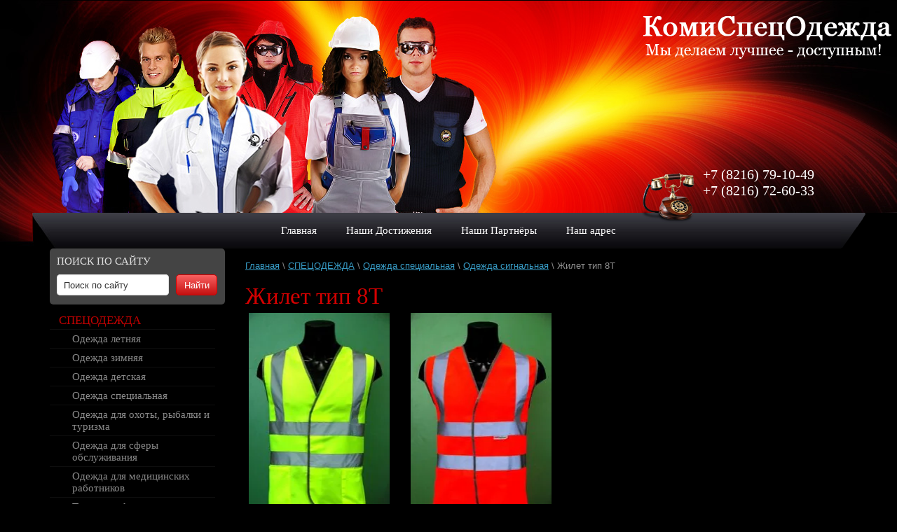

--- FILE ---
content_type: text/html; charset=utf-8
request_url: http://komispecodegda.ru/zhilet-tip-8t
body_size: 7640
content:




<!DOCTYPE html PUBLIC "-//W3C//DTD XHTML 1.0 Transitional//EN" "http://www.w3.org/TR/xhtml1/DTD/xhtml1-transitional.dtd">
<html xmlns="http://www.w3.org/1999/xhtml" xml:lang="en" lang="ru">
<head>
<meta name='wmail-verification' content='13eef266cb840ae3' />
<meta name="google-site-verification" content="PG_gNBwpg9nADa3NKD0sPlPoulFr1GT67fRP9ENpwzs" />
<link rel="icon" href="http://komispecodegda.ru/favicon.ico" type="image/x-icon" />
<link rel="shortcut icon" href="http://komispecodegda.ru/favicon.ico" type="image/x-icon" />
<meta name="robots" content="all"/>
<meta http-equiv="Content-Type" content="text/html; charset=UTF-8" />
<meta name="description" content="Жилет тип 8Т" />
<meta name="keywords" content="Жилет тип 8Т" />
<meta name="SKYPE_TOOLBAR" content="SKYPE_TOOLBAR_PARSER_COMPATIBLE" />
<title>Жилет тип 8Т</title>

<script type="text/javascript" src="/t/v43/images/jquery-1.6.4.min.js"></script>
<link rel='stylesheet' type='text/css' href='/shared/highslide-4.1.13/highslide.min.css'/>
<script type='text/javascript' src='/shared/highslide-4.1.13/highslide.packed.js'></script>
<script type='text/javascript'>
hs.graphicsDir = '/shared/highslide-4.1.13/graphics/';
hs.outlineType = null;
hs.showCredits = false;
hs.lang={cssDirection:'ltr',loadingText:'Загрузка...',loadingTitle:'Кликните чтобы отменить',focusTitle:'Нажмите чтобы перенести вперёд',fullExpandTitle:'Увеличить',fullExpandText:'Полноэкранный',previousText:'Предыдущий',previousTitle:'Назад (стрелка влево)',nextText:'Далее',nextTitle:'Далее (стрелка вправо)',moveTitle:'Передвинуть',moveText:'Передвинуть',closeText:'Закрыть',closeTitle:'Закрыть (Esc)',resizeTitle:'Восстановить размер',playText:'Слайд-шоу',playTitle:'Слайд-шоу (пробел)',pauseText:'Пауза',pauseTitle:'Приостановить слайд-шоу (пробел)',number:'Изображение %1/%2',restoreTitle:'Нажмите чтобы посмотреть картинку, используйте мышь для перетаскивания. Используйте клавиши вперёд и назад'};</script>

            <!-- 46b9544ffa2e5e73c3c971fe2ede35a5 -->
            <script src='/shared/s3/js/lang/ru.js'></script>
            <script src='/shared/s3/js/common.min.js'></script>
        <link rel='stylesheet' type='text/css' href='/shared/s3/css/calendar.css' /><link rel="icon" href="/favicon.ico" type="image/x-icon">



<script type="text/javascript">
hs.captionId = 'the-caption';
hs.outlineType = 'rounded-white';
window.onload = function() {
hs.preloadImages(5);
}
</script>


<script type="text/javascript"  src="/t/v43/images/no_cookies.js"></script>
<script type="text/javascript" src="http://oml.ru/shared/s3/js/shop_pack_3.js"></script>
<script type="text/javascript" src="/t/v43/images/shop_easing.js"></script>
<link href="/t/v43/images/styles_shop.css" rel="stylesheet"  type="text/css" />

<link href="/t/v43/images/styles.css" rel="stylesheet" type="text/css" />



</head>

<body>
	<div id="wrapper">
    	<div class="header">
        	<a href="http://komispecodegda.ru" class="logo"><img src="/t/v43/images/logo.png" /></a>
            <div class="tel"><p>+7 (8216) 79-10-49<br />
+7 (8216) 72-60-33</p></div>
            </div>
                        <div class="top_menu">
            	<ul class="t_menu">
                                                              <li><a href="/"><span>Главная</span></a></li>
                                                                               <li><a href="/nashidostigeniay"><span>Наши Достижения</span></a></li>
                                                                               <li><a href="/nashipartneri"><span>Наши Партнёры</span></a></li>
                                                                               <li><a href="/contacts"><span>Наш адрес</span></a></li>
                                                   
                </ul>
            </div>
                <table class="content">
        <tr>
        <td class="left">
		<div class="site-search-wr">
			<div class="s-title">Поиск по сайту</div>
			<form class="search-form" action="/search" method="get">
				<input type="text" class="search-text" name="search" onblur="this.value=this.value==''?'Поиск по сайту':this.value" onfocus="this.value=this.value=='Поиск по сайту'?'':this.value;" value="Поиск по сайту" />
				<input class="search-button" type="submit" value="Найти" />
			<re-captcha data-captcha="recaptcha"
     data-name="captcha"
     data-sitekey="6LcYvrMcAAAAAKyGWWuW4bP1De41Cn7t3mIjHyNN"
     data-lang="ru"
     data-rsize="invisible"
     data-type="image"
     data-theme="light"></re-captcha></form>
		</div>
                	           <!-- O.M. -->
<script type="text/javascript" src="/t/v43/images/popup.menu.js"></script>

<script type="text/javascript">
$(function() {
	$('#tmenu>li>ul').popUpMenu({
		direction: "right"
	});

})
</script>

<ul id="tmenu">
            <li><a href="/specodegda" >СПЕЦОДЕЖДА</a>
                                <ul>
                    <li><a href="/rabochie_kostyumi" >Одежда летняя</a>
                                </li>
                                <li><a href="/zashita_ot_temperatur" >Одежда зимняя</a>
                                </li>
                                <li><a href="/odezhda-detskaya" >Одежда детская</a>
                                </li>
                                <li><a href="/zashitnaya_odejda" >Одежда специальная</a>
                                <ul>
                    <li><a href="/odezhda-dlya-zashchity-ot-povyshennykh-temperatur" >Одежда для защиты от повышенных температур</a>
                                </li>
                                <li><a href="/vlagostoikaya" >Одежда влагостойкая</a>
                                </li>
                                <li><a href="/odezhda-dlya-zashchity-ot-nefti-i-nefteproduktov" >Одежда для защиты от нефти и нефтепродуктов</a>
                                </li>
                                <li><a href="/odezhda-dlya-zashchity-ot-kislot-i-shchelochey" >Одежда для защиты от кислот и щелочей</a>
                                </li>
                                <li><a href="/odezhda-signalnaya" >Одежда сигнальная</a>
                                </li>
                            </ul></li>
                                <li><a href="/ohota_ribalka_turizm" >Одежда для охоты, рыбалки и туризма</a>
                                </li>
                                <li><a href="/sfera_obslujivaniya" >Одежда для сферы обслуживания</a>
                                </li>
                                <li><a href="/medicina" >Одежда для медицинских работников</a>
                                </li>
                                <li><a href="/trikotaj" >Трикотаж, флис, полартек</a>
                                </li>
                                <li><a href="/ohrannie_structuri" >Одежда для охранных структур</a>
                                </li>
                                <li><a href="/odnorazovyye-izdeliya" >Одежда с ограниченным сроком эксплуатации</a>
                                </li>
                            </ul></li>
                                <li><a href="/obuv" >СПЕЦОБУВЬ</a>
                                <ul>
                    <li><a href="/letnaya_obuv" >Обувь летняя, демисезонная</a>
                                </li>
                                <li><a href="/zimnaya_obuv" >Обувь зимняя</a>
                                </li>
                                <li><a href="/obuv-trekkingovaya-takticheskaya" >Обувь треккинговая, тактическая</a>
                                <ul>
                    <li><a href="/obuv-letnyaya-demisezonnaya" >Обувь летняя, демисезонная</a>
                                </li>
                                <li><a href="/obuv-zimnyaya" >Обувь зимняя</a>
                                </li>
                            </ul></li>
                                <li><a href="/valyanaya" >Валяная, меховая, комбинированная обувь</a>
                                </li>
                                <li><a href="/povsednevnaya-obuv-obuv-dlya-sfery-obsluzhivaniya" >Повседневная обувь, обувь для сферы обслуживания</a>
                                </li>
                                <li><a href="/povsednevnaya" >Обувь ПВХ, резиновая</a>
                                </li>
                                <li><a href="/ohota_obuv" >Обувь для охоты, рыбалки, туризма</a>
                                </li>
                            </ul></li>
                                <li><a href="/sredstva-individualnoy-zaschity" >СРЕДСТВА ИНДИВИДУАЛЬНОЙ ЗАЩИТЫ</a>
                                <ul>
                    <li><a href="/sredstva-zashchity-organov-zreniya" >Средства защиты органов зрения</a>
                                </li>
                                <li><a href="/sredstva-zashchity-golovy-i-litsa" >Средства защиты головы и лица</a>
                                </li>
                                <li><a href="/sredstva-zashchity-organov-dykhaniya" >Средства защиты органов дыхания</a>
                                </li>
                                <li><a href="/sredstva-zashchity-ruk" >Средства защиты рук</a>
                                </li>
                                <li><a href="/sredstva-zashchity-kozhi" >Средства защиты кожи</a>
                                </li>
                                <li><a href="/dielektricheskiye-sredstva-zashchity" >Диэлектрические средства защиты</a>
                                </li>
                                <li><a href="/sredstva-zashchity-pri-provedenii-vysotnykh-rabot" >Средства защиты при проведении высотных работ</a>
                                </li>
                                <li><a href="/procheye" >Прочее</a>
                                </li>
                            </ul></li>
                                <li><a href="/snaryazheniye" >СНАРЯЖЕНИЕ</a>
                                <ul>
                    <li><a href="/ryukzaki-sumki" >Рюкзаки, сумки</a>
                                </li>
                                <li><a href="/spasatelnyye-zhilety" >Спасательные жилеты</a>
                                </li>
                                <li><a href="/spalnyye-meshki" >Спальные мешки</a>
                                </li>
                            </ul></li>
                                <li><a href="/golovnyye-ubory" >ГОЛОВНЫЕ УБОРЫ</a>
                                </li>
                                <li><a href="/aptechki-1" >АПТЕЧКИ</a>
                                </li>
                                <li><a href="/okhrana-truda" >ОХРАНА ТРУДА</a>
                                </li>
                                <li><a href="/protivopozharnoye-oborudovaniye-1" >ПРОТИВОПОЖАРНОЕ ОБОРУДОВАНИЕ</a>
                                <ul>
                    <li><a href="/ognetushiteli-1" >Огнетушители</a>
                                </li>
                                <li><a href="/pozharnyye-shkafy-shchity-yashchiki-dlya-peska-1" >Пожарные шкафы, щиты, ящики для песка</a>
                                </li>
                                <li><a href="/pozharnyy-inventar-1" >Пожарный инвентарь</a>
                                </li>
                            </ul></li>
                                <li><a href="/khozyaystvennaya-gruppa-1" >ХОЗЯЙСТВЕННАЯ ГРУППА</a>
                                <ul>
                    <li><a href="/khozyaystvennyy-inventar-1" >Хозяйственный инвентарь</a>
                                </li>
                                <li><a href="/ograzhdeniya-i-signalnaya-lenta-1" >Ограждения и сигнальная лента</a>
                                </li>
                                <li><a href="/tekhnicheskiye-tkani-1" >Технические ткани</a>
                                </li>
                                <li><a href="/krovati-dlya-rabochikh-1" >Кровати для рабочих</a>
                                </li>
                            </ul></li>
                                <li><a href="/svetootrazhayushchiye-elementy" >СВЕТООТРАЖАЮЩИЕ ЭЛЕМЕНТЫ</a>
                                </li>
                                <li><a href="/obuv-vango" >Обувь "ВАНГО"</a>
         </li></ul>
                        <div class="news_block">Новости
                	                    	<div class="news_anonce"><p>&nbsp;</p>

<table border="0" class="table0" style="width: 229px; height: 246px;">
	<tbody>
		<tr>
			<td colspan="2" style="vertical-align: top; text-align: center; height: 15px;">
			<p><span style="font-size: 12pt; color: #ff0000;"><strong><span style="font-family: 'book antiqua', palatino;">Магазин</span></strong></span><br />
			<span style="font-size: 12pt; color: #ff0000;"><strong><span style="font-family: 'book antiqua', palatino;">ООО &quot;КомиСпецОдежда&quot;</span></strong></span></p>

			<p><span style="font-size: 12pt; color: #ff0000;"><strong><span style="font-family: 'book antiqua', palatino;">Работает дистанционно</span></strong></span></p>

			<p><span style="font-size: 12pt; color: #ff0000;"><strong><span style="font-family: 'book antiqua', palatino;">(оптовая и розничная</span></strong></span></p>

			<p><span style="font-size: 12pt; color: #ff0000;"><strong><span style="font-family: 'book antiqua', palatino;">торговля с пунктом</span></strong></span></p>

			<p><span style="font-size: 12pt; color: #ff0000;"><strong><span style="font-family: 'book antiqua', palatino;">выдачи)</span></strong></span></p>

			<p><br />
			<span style="font-size: 18pt; color: #ff0000;"><strong><span style="font-family: 'book antiqua', palatino;">ЧАСЫ РАБОТЫ</span></strong></span></p>
			</td>
		</tr>
		<tr>
			<td style="vertical-align: top; text-align: center;">
			<p><span style="font-size: 14pt;"><strong><span style="font-size: 18pt; font-family: 'book antiqua', palatino; color: #ff0000;">пн.<br />
			вт.<br />
			ср.<br />
			чт.<br />
			пт.</span></strong></span></p>

			<p><span style="font-size: 14pt;"><strong><span style="font-size: 18pt; font-family: 'book antiqua', palatino; color: #ff0000;">сб.</span></strong></span></p>
			</td>
			<td style="text-align: center;"><span data-mce-mark="1" style="font-size: 18pt;"><strong><span data-mce-mark="1" style="color: #ff0000; font-family: 'book antiqua', palatino;">09.00 - 18.00</span></strong></span></td>
		</tr>
		<tr>
			<td style="vertical-align: top; text-align: center;"><span style="font-size: 18pt; color: #ff0000; font-family: 'book antiqua', palatino;"><strong>вс.</strong></span></td>
			<td style="text-align: center;"><span style="font-size: 18pt;"><strong><span style="color: #ff0000; font-family: 'book antiqua', palatino;">выходной</span></strong></span></td>
		</tr>
	</tbody>
</table></div>
                               </div>
                      
                        <div class="block">
            	<div class="block_title">Контакты</div>
                <div class="block_text"><p><span data-mce-mark="1" style="font-size: 10pt;"><strong>Адрес:</strong> Россия, Республика Коми,</span><br />
<span style="font-size:10pt;"><span data-mce-mark="1">г. Ухта, Комсомольская пл, д.5&nbsp; &nbsp;</span></span><span style="font-size:10pt;"><span data-mce-mark="1">бывшее кафе &quot;Славянка&quot;</span></span></p>

<p><span data-mce-mark="1" style="font-size: 10pt;">по всем вопросам обращаться по телефонам</span><br />
<br />
<span data-mce-mark="1" style="font-size: 10pt;"><strong>Телефон:</strong> +7 (8216) 79-10-49</span><br />
<span data-mce-mark="1" style="font-size: 10pt;">&nbsp; &nbsp; &nbsp; &nbsp; &nbsp; &nbsp; &nbsp; &nbsp; &nbsp; +7 (8216) 72-60-33&nbsp;</span></p>

<p><span data-mce-mark="1" style="font-size: 10pt;"><strong>E-mail: </strong><a href="mailto:komispecodegda@yandex.ru">komispecodegda@yandex.ru</a></span></p>

<p>&nbsp;</p>

<p><br />
&nbsp;</p>

<p>&nbsp;</p></div>
            </div>
                    </td>
        <td class="right">
        	
<div class="page-path" data-url="/zhilet-tip-8t"><a href="/"><span>Главная</span></a> \ <a href="/specodegda"><span>СПЕЦОДЕЖДА</span></a> \ <a href="/zashitnaya_odejda"><span>Одежда специальная</span></a> \ <a href="/odezhda-signalnaya"><span>Одежда сигнальная</span></a> \ <span>Жилет тип 8Т</span></div>			<h1 style="margin-top:25px;">Жилет тип 8Т</h1>
<table border="0" class="table0">
<tbody>
<tr>
<td><a href="/thumb/2/eVHy1Atdx8XKHZxpVBOxfw/r/d/tip_8_limon.jpg" class="highslide" onclick="return hs.expand(this)"><img alt="Тип 8 лимон" height="300" src="/thumb/2/Ka4adMCb-MsZYHMgBe5Q0A/360r300/d/tip_8_limon.jpg" style="border-width: 0;" width="201" /></a></td>
<td style="width: 10px;"></td>
<td><a href="/thumb/2/SdEnvF65r_YTPwYmpTQgMg/r/d/tip_8_oranzh.jpg" class="highslide" onclick="return hs.expand(this)"><img alt="Тип 8 оранж" height="300" src="/thumb/2/74asNWQro1GpmHlptdGAjQ/360r300/d/tip_8_oranzh.jpg" style="border-width: 0;" width="201" /></a></td>
</tr>
<tr>
<td></td>
<td></td>
<td></td>
</tr>
</tbody>
</table>
<p><strong>
<p><span style="text-decoration: underline; font-size: 11pt; font-family: 'book antiqua', palatino;">ЖИЛЕТ СИГНАЛЬНЫЙ СВЕТООТРАЖАЮЩИЙ</span><br /><span style="text-decoration: underline; font-size: 11pt; font-family: 'book antiqua', palatino;">ТИП 8Т</span></p>
</strong></p>
<p>Ткань:<br />100% полиэфир<br />трикотажное переплетение,<br />повышенная износостойкость</p>
<p>Световозвращающие<br />полосы ( СОП ):<br />2 горизонтальные DM<br />2 вертикальная DM тм<br />ширина 5 см</p>
<p>Застежка:<br />&laquo;липучка&raquo;, позволяет регулировать размер жилета</p>
<p>2 НАКЛАДНЫХ<br />КАРМАНА</p>


</td>
        </tr>
        </table>
        <div class="clear"></div>
        <div class="f_blank"></div>
    </div>
    <div id="footer">
    	<div class="foot">
    	        	<ul class="b_menu">
                              	  <li><a href="/">Главная</a></li>
                            	  <li><a href="/nashidostigeniay">Наши Достижения</a></li>
                            	  <li><a href="/nashipartneri">Наши Партнёры</a></li>
                            	  <li><a href="/contacts">Наш адрес</a></li>
                          </ul>
                <div class="mega"><span>&copy; 2012 ООО КомиСпецОдежда</span><br /><span style='font-size:14px;' class='copyright'><!--noindex--> Создание сайта: <span style="text-decoration:underline; cursor: pointer;" onclick="javascript:window.open('https://megagr'+'oup.ru/base_shop?utm_referrer='+location.hostname)" class="copyright">megagroup.ru</span> <!--/noindex--></span></div>
        <div class="counters"><!--LiveInternet counter--><script type="text/javascript"><!--
document.write("<a href='http://www.liveinternet.ru/click' "+
"target=_blank><img src='//counter.yadro.ru/hit?t52.6;r"+
escape(document.referrer)+((typeof(screen)=="undefined")?"":
";s"+screen.width+"*"+screen.height+"*"+(screen.colorDepth?
screen.colorDepth:screen.pixelDepth))+";u"+escape(document.URL)+
";"+Math.random()+
"' alt='' title='LiveInternet: показано число просмотров и"+
" посетителей за 24 часа' "+
"border='0' width='88' height='31'><\/a>")
//--></script><!--/LiveInternet-->

<!-- Rating@Mail.ru counter -->
<script type="text/javascript">//<![CDATA[
var _tmr = _tmr || [];
_tmr.push({id: '2373532', type: 'pageView', start: (new Date()).getTime()});
(function (d, w) {
   var ts = d.createElement('script'); ts.type = 'text/javascript'; ts.async = true;
   ts.src = (d.location.protocol == 'https:' ? 'https:' : 'http:') + '//top-fwz1.mail.ru/js/code.js';
   var f = function () {var s = d.getElementsByTagName('script')[0]; s.parentNode.insertBefore(ts, s);};
   if (w.opera == "[object Opera]") { d.addEventListener("DOMContentLoaded", f, false); } else { f(); }
})(document, window);
//]]></script><noscript><div style="position:absolute;left:-10000px;">
<img src="//top-fwz1.mail.ru/counter?id=2373532;js=na" style="border:0;" height="1" width="1" alt="Рейтинг@Mail.ru" />
</div></noscript>
<!-- //Rating@Mail.ru counter -->
<!-- Rating@Mail.ru logo -->
<a href="http://top.mail.ru/jump?from=2373532">
<img src="//top-fwz1.mail.ru/counter?id=2373532;t=402;l=1" 
style="border:0;" height="31" width="88" alt="Рейтинг@Mail.ru" /></a>
<!-- //Rating@Mail.ru logo -->
<!--__INFO2026-01-19 01:02:27INFO__-->
</div>
    </div>
    </div>

<script>
$(function(){
	$('a.link-top').click(function () {
		$('body,html').animate({scrollTop: 0}, 800);
		return false;
	});
	$(window).scroll(function(){
		if ( $(window).scrollTop() > 200 ) {
			$('a.link-top').fadeIn();
		}
		else {
			$('a.link-top').fadeOut();
		}
	});
});
</script>

<a href="#" class="link-top">&nbsp;</a>
<!--K.V.-->

<!-- assets.bottom -->
<!-- </noscript></script></style> -->
<script src="/my/s3/js/site.min.js?1768462484" ></script>
<script src="/my/s3/js/site/defender.min.js?1768462484" ></script>
<script src="https://cp.onicon.ru/loader/53c9f4d172d22c595e000422.js" data-auto async></script>
<script >/*<![CDATA[*/
var megacounter_key="2238e0d8c427e5f81d2b73fa16826b0e";
(function(d){
    var s = d.createElement("script");
    s.src = "//counter.megagroup.ru/loader.js?"+new Date().getTime();
    s.async = true;
    d.getElementsByTagName("head")[0].appendChild(s);
})(document);
/*]]>*/</script>
<script >/*<![CDATA[*/
$ite.start({"sid":279658,"vid":280530,"aid":19187,"stid":1,"cp":21,"active":true,"domain":"komispecodegda.ru","lang":"ru","trusted":false,"debug":false,"captcha":3});
/*]]>*/</script>
<!-- /assets.bottom -->
</body>
</html>

--- FILE ---
content_type: text/css
request_url: http://komispecodegda.ru/t/v43/images/styles.css
body_size: 3077
content:
@charset "utf-8";
/* CSS Document */

body, html { margin:0; padding:0; height:100%;}

body { font:normal 13px/18px Arial, Helvetica, sans-serif; color:#909090; background:#000 url(head_bg.jpg) 0 0 repeat-x; margin:0; padding:0;}

h1, h2, h3, h4, h5, h6  { font-weight:normal; font-style:normal; font-family: Georgia, "Times New Roman", Times, serif; color:#d50000; }

h1  {font-size:33px; margin:0; padding:0 0 10px 0;}
h2  {font-size:25px;}
h3  {font-size:20px;}
h4  {font-size:14px;}
h5  {font-size:12px;}
h6  {font-size:10px;}

img  { border:none; }

a.highslide { display:block; }
a.highslide img { border:none; }
a.highslide:hover img { border:none; }	

a  { color:#379bc5; outline-style:none; text-decoration:underline; }
a:hover  { color:#c11a1a; }
a img  { border:none; }

#wrapper { background:url(head_l.jpg) 0 0 no-repeat; height:auto !important; min-height:100%; margin:0 auto -94px; padding:0;}

.header { background:url(head_r.png) 100% 100% no-repeat; height:355px; position:relative; margin:0; padding:0;}

.logo { position:absolute; top:23px; right:8px;}
.tel { position:absolute; bottom:36px; right:81px; font:normal 20px Georgia, "Times New Roman", Times, serif; color:#fff; width:196px; height:101px; background:url(tel_ico.png) 0 100% no-repeat; padding:0 0 0 87px}

div.cart { background:url(cart.png) 0 0 no-repeat; width:154px; height:68px; font:normal 11px Arial, Helvetica, sans-serif; color:#000; padding:16px 0 0 107px; }/* ширина:261, высота:84 */
div.price { font:bold 11px Arial, Helvetica, sans-serif; color:#ed1401; padding:3px 0 0 25px; }
div.price span { font-size:16px; }
div.cart a { margin:0 0 0 25px; color:#000; }

ul.t_menu { list-style:none; margin:0 0 -42px 0; padding:0; text-align:center; height:42px; position:relative; top:-47px}
ul.t_menu li { display:inline; padding:0 6px}
ul.t_menu li a { display:inline-block; text-decoration:none; font:normal 15px/42px Georgia, "Times New Roman", Times, serif; color:#fff;}
ul.t_menu li a span { display:inline-block; padding:0 13px} 
ul.t_menu li a:hover { background:url(tm_l.jpg) 0 0 no-repeat;}
ul.t_menu li a:hover span { background:url(tm_r.jpg) 100% 0 no-repeat;}

table.content { width:100%; border-collapse:collapse; margin:0; padding:0;}

td.left { width:236px; vertical-align:top; margin:0; padding:0 0 12px 71px;}

.left_menu { padding:6px 0 0 0; margin:0;}
#left_menu { padding:6px 0 28px 0; margin:0;}

ul.l_menu { list-style:none; margin:0; padding:0; font:normal 30px Georgia, "Times New Roman", Times, serif; color:#bf0101;}
ul.l_menu li { display:block; background:url(lm_line.png) 0 100% no-repeat;}
ul.l_menu li a { display:block; text-decoration:none; font:normal 15px Georgia, "Times New Roman", Times, serif; color:#898989; padding:3px 13px}
ul.l_menu li a:hover { background:#c70000 url(lmh_bg.jpg) 0 0 repeat-x; color:#fff}

ul.l_menu li.lev2 a { padding-left:42px}
ul.l_menu li.lev2 a:hover { background:none; color:#fff;}

.block { padding:0; margin:0 0 20px; font:normal 30px Georgia, "Times New Roman", Times, serif; color:#bf0101;}
.block_text { font:normal 12px Arial, Helvetica, sans-serif; color:#ababab; padding:4px 16px 19px}

.news_block { font:normal 30px Georgia, "Times New Roman", Times, serif; color:#bf0101;}
.news_anonce { font:normal 12px Arial, Helvetica, sans-serif; color:#ababab; padding:4px 10px 19px}

td.right { vertical-align:top; padding:16px 88px 32px 29px; margin:0;}

#footer { margin:0 auto; position:relative; height:94px; background:url(bot_bg.jpg) 0 0 repeat-x;}
.foot { background:url(footer.jpg) 100% 0 no-repeat; height:94px}

.bot_menu { margin:0; padding:0;}

ul.b_menu { list-style:none; margin:0; padding:5px 0 0 0; height:20px; text-align:center;}
ul.b_menu li { display:inline;}
ul.b_menu li a { display:inline-block; text-decoration:none; font:normal 14px/20px Georgia, "Times New Roman", Times, serif; color:#fff; padding:0 15px}
ul.b_menu li a:hover { text-decoration:underline;}

.mega { position:absolute; top:53px; right:80px; font:normal 11px Tahoma, Geneva, sans-serif; color:#000; text-align:right;}
.mega a { color:#000; text-decoration:none;}
.mega span { font-weight:bold;}

.counters { position:absolute; top:50px; left:81px; width:400px; }

.clear { clear:both; font-size:0; line-height:0;}
.f_blank { height:94px;}

.table0 { border-collapse:collapse; }
table.table0 td { padding:5px; }

.table1 { border-collapse:collapse;	border:1px solid #d50000;}
table.table1 tr:hover { background:#303038;	}
table.table1 td { padding:5px; border:1px solid #d50000; }

.table2 { border:1px solid #d50000; border-collapse:collapse; }
table.table2 th { padding:5px 0; border:1px solid #d50000;	background:#d50000; color:#ffffff; }
table.table2 td { padding:5px;	border:1px solid #d50000; }
table.table2 tr:hover { background:#303038; }

.thumb {color:#000000}

.YMaps { color:#000; }

#tmenu, #tmenu ul, #tmenu li {margin:0; padding:0; list-style:none; font-size:0px; line-height:0px;}

#tmenu { list-style:none; margin:0 0 20px; padding:0; font:normal 30px Georgia, "Times New Roman", Times, serif; color:#bf0101;}

#tmenu>li>ul li { padding:0; }

#tmenu>li>ul ul {display:none; position:absolute; width:159px; background:#320001; margin:0 0 0 1px; z-index:1000; padding:3px 0 5px 0;}

#tmenu>li>ul ul ul {margin:-3px 0 0 2px;}

#tmenu li { display:block;}
#tmenu>li>ul li li {display:block; padding:0; margin:0 5px; text-align:left; width:149px;}

#tmenu li a { display:block; text-decoration:none; font:normal 17px Georgia, "Times New Roman", Times, serif; color:#bf0101; padding:3px 13px; background:url(lm_line.png) 0 100% no-repeat;}
#tmenu li a:hover, #tmenu li a.over { background:#c70000 url(lmh_bg.jpg) 0 0 repeat-x; color:#fff}

#tmenu>li>ul li a {display:block; margin:0; color:#898989; font-size:15px;  padding:5px 5px 5px 32px; text-decoration:none; background:url(lm_line.png) 0 100% no-repeat; }
#tmenu>li>ul li a:hover, #tmenu li li a.over {background:url(lm_line.png) 0 100% no-repeat; color:#fff;}

#tmenu>li>ul li li a {display:block; margin:0; color:#e3d0ca; font-size:12px; padding:5px 5px 5px 7px; text-decoration:none; width:137px; background:url(lm_line.png) 0 100% no-repeat;}
#tmenu>li>ul li li a:hover, #tmenu li li a.over {background:url(lm_line.png) 0 100% no-repeat; color:#fff;}

/*SEARCH
----------------------------------*/
.site-search-wr {
    width:230px;
    height:60px;
      background-color: #444;
  		-webkit-border-radius: 5px;
  		-moz-border-radius: 5px;
  		border-radius: 5px;
     padding: 10px;
    margin: 0px 0px 10px 0px;
}
	.s-title {
		padding:0px 0px 10px 0px;
		font: normal 15px Georgia, "Times New Roman", Times, serif;
		color:#E0E0E0;
		text-transform:uppercase;
	}
    .search-form {
        margin:0;
        padding: 0px 0px 0px 0px;
    }
        .search-text {
        	background-color: #fff;
  			border: 1px solid #d8c76b;
  			-webkit-border-radius: 5px;
			-moz-border-radius: 5px;
			border-radius: 5px;
			-webkit-box-shadow: inset 0px 0px 1px 1px #e2e2e2;
			-moz-box-shadow: inset 0px 0px 1px 1px #e2e2e2;
			box-shadow: inset 0px 0px 1px 1px #e2e2e2;
			color: #333;
			width: 95px;
			font: 13px Arial, Helvetica, sans-serif;
            width:150px;
            border:none;
            float:left;
            height:30px;
            padding: 0px 0px 0px 10px;
            outline:none;
            margin-right:10px;
        }
        .search-button {
            width:59px;
            height:30px;
            float:left;
            cursor:pointer;
            padding:0;
            background-color: #C70000;
  			border: 1px solid #D50000;
  			-webkit-border-radius: 5px;
			-moz-border-radius: 5px;
			border-radius: 5px;
			background: -webkit-gradient(linear, 0 0, 0 100%, from(#FA6161), to(#C51010));
	        background: -webkit-linear-gradient(#FA6161, #C51010);
	        background: -moz-linear-gradient(#FA6161, #C51010);
	        background: -o-linear-gradient(#FA6161, #C51010);
	        background: linear-gradient(#FA6161, #C51010);
	        -pie-background: linear-gradient(#FA6161, #C51010);
	        behavior:url(/g/libs/pie/20b1//pie.htc);
	        color:#fff;
        }
        .search-button:hover {
        	background: -webkit-gradient(linear, 0 0, 0 100%, from(#FFA5A5), to(#C51010));
	        background: -webkit-linear-gradient(#FFA5A5, #C51010);
	        background: -moz-linear-gradient(#FFA5A5, #C51010);
	        background: -o-linear-gradient(#FFA5A5, #C51010);
	        background: linear-gradient(#FFA5A5, #C51010);
	        -pie-background: linear-gradient(#FFA5A5, #C51010);
        }
        .search-button:active {
        	background: -webkit-gradient(linear, 0 0, 0 100%, from(#C51010), to(#FA6161));
	        background: -webkit-linear-gradient(#C51010, #FA6161);
	        background: -moz-linear-gradient(#C51010, #FA6161);
	        background: -o-linear-gradient(#C51010, #FA6161);
	        background: linear-gradient(#C51010, #FA6161);
	        -pie-background: linear-gradient(#C51010, #FA6161);
	        outline:none;
        }
        
a.link-top {
    position: fixed;
    right: 50px;
    bottom: 140px;
    width: 70px;
    height: 60px;
    border-radius: 5px;
    z-index: 100;
    outline: none;
    text-decoration: none;
    display: none;
    border: 2px solid #dc143c;
    background: url("data:image/svg+xml,%3Csvg%20version%3D%221.1%22%20baseProfile%3D%22full%22%20xmlns%3D%22http%3A%2F%2Fwww.w3.org%2F2000%2Fsvg%22%20xmlns%3Axlink%3D%22http%3A%2F%2Fwww.w3.org%2F1999%2Fxlink%22%20xmlns%3Aev%3D%22http%3A%2F%2Fwww.w3.org%2F2001%2Fxml-events%22%20xml%3Aspace%3D%22preserve%22%20x%3D%220px%22%20y%3D%220px%22%20width%3D%2248px%22%20height%3D%2230px%22%20%20viewBox%3D%220%200%2048%2030%22%20preserveAspectRatio%3D%22none%22%20shape-rendering%3D%22geometricPrecision%22%3E%3Cpath%20fill%3D%22%23000000%22%20d%3D%22M83%2C67.422L64.639%2C86%2C58.99%2C80.284%2C77.351%2C61.706%2C83%2C55.99l5.65%2C5.716L107.01%2C80.284%2C101.361%2C86Z%22%20transform%3D%22translate%28-59%20-56%29%22%2F%3E%3C%2Fsvg%3E") center center no-repeat rgba(255,255,255,.8);
}

--- FILE ---
content_type: text/javascript
request_url: http://counter.megagroup.ru/2238e0d8c427e5f81d2b73fa16826b0e.js?r=&s=1280*720*24&u=http%3A%2F%2Fkomispecodegda.ru%2Fzhilet-tip-8t&t=%D0%96%D0%B8%D0%BB%D0%B5%D1%82%20%D1%82%D0%B8%D0%BF%208%D0%A2&fv=0,0&en=1&rld=0&fr=0&callback=_sntnl1768823942709&1768823942709
body_size: 198
content:
//:1
_sntnl1768823942709({date:"Mon, 19 Jan 2026 11:59:02 GMT", res:"1"})